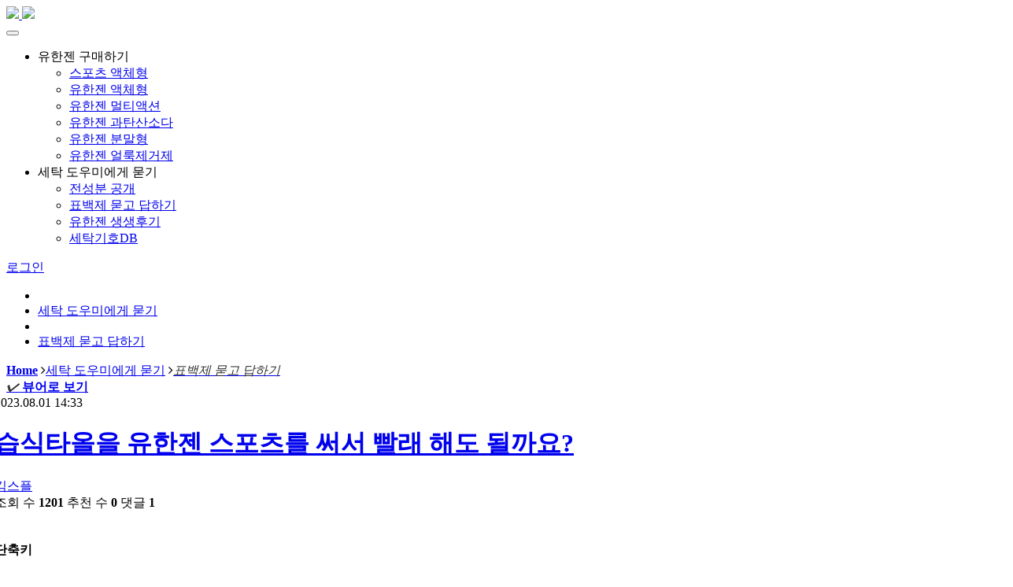

--- FILE ---
content_type: text/html; charset=UTF-8
request_url: https://yuhangen.co.kr/ask_dr_laundary/97921
body_size: 14222
content:
<!DOCTYPE html>
<html lang="ko">
<head>
<!-- META -->
<meta charset="utf-8">
<meta name="Generator" content="XpressEngine">
<meta http-equiv="X-UA-Compatible" content="IE=edge">
<meta name="viewport" content="width=device-width, initial-scale=1.0, minimum-scale=1.0, maximum-scale=1.0, user-scalable=0">
<meta name="format-detection" content="telephone=no">
<!-- TITLE -->
<title>삶아 빤듯 선명한 우리 집 빨래 솔루션! 유한젠 - 유한젠 빨래도우미에게 물어보세요 - 습식타올을 유한젠 스포츠를 써서 빨래 해도 될까요?</title>
<!-- CSS -->
<link rel="stylesheet" href="/common/css/xe.min.css?20240806064020" />
<link rel="stylesheet" href="/common/js/plugins/ui/jquery-ui.min.css?20240806064020" />
<link rel="stylesheet" href="https://maxcdn.bootstrapcdn.com/font-awesome/4.2.0/css/font-awesome.min.css" />
<link rel="stylesheet" href="/modules/board/skins/sketchbook5_yuhan_QNA/css/board.css?20211223143339" />
<!--[if lt IE 9]><link rel="stylesheet" href="/modules/board/skins/sketchbook5_yuhan_QNA/css/ie8.css?20170908080218" />
<![endif]--><link rel="stylesheet" href="/layouts/xet_sense_nt/fonts/roboto/roboto.css?20210311125206" />
<link rel="stylesheet" href="/layouts/xet_sense_nt/fonts/noto-sans-kr/noto-sans-kr.css?20210311125206" />
<link rel="stylesheet" href="/layouts/xet_sense_nt/fonts/XEIcon-2.3.3/xeicon.min.css?20210311125206" />
<link rel="stylesheet" href="/layouts/xet_sense_nt/css/plugins/animate.min.css?20210311125206" />
<link rel="stylesheet" href="/layouts/xet_sense_nt/css/xet_css_2.0.1/reset.css?20210311125206" />
<link rel="stylesheet" href="/layouts/xet_sense_nt/css/xet_css_2.0.1/base.css?20210311125206" />
<link rel="stylesheet" href="/layouts/xet_sense_nt/css/xet_css_2.0.1/button.css?20210311125206" />
<link rel="stylesheet" href="/layouts/xet_sense_nt/css/xet_css_2.0.1/responsive-grid.css?20210311125206" />
<link rel="stylesheet" href="/layouts/xet_sense_nt/css/xet_css_2.0.1/responsive.css?20210311125206" />
<link rel="stylesheet" href="/layouts/xet_sense_nt/css/accordion-menu.css?20210311125206" />
<link rel="stylesheet" href="/layouts/xet_sense_nt/css/sub-content.css?20210311125206" />
<link rel="stylesheet" href="/layouts/xet_sense_nt/css/layout.css?20211223105849" />
<link rel="stylesheet" href="/layouts/xet_sense_nt/css/layout-responsive.css?20210311125206" />
<link rel="stylesheet" href="/layouts/xet_sense_nt/css/plugins/swiper.min.css?20210311125206" />
<link rel="stylesheet" href="/layouts/xet_sense_nt/css/plugins/swipebox-custom.css?20210311125206" />
<link rel="stylesheet" href="/layouts/xet_sense_nt/css/plugins/bootstrap-modal.css?20210311125206" />
<link rel="stylesheet" href="/layouts/xet_sense_nt/css/plugins/slick.css?20210311125206" />
<link rel="stylesheet" href="/layouts/xet_sense_nt/css/plugins/slick-theme.css?20210311125206" />
<link rel="stylesheet" href="/modules/editor/styles/ckeditor_light/style.css?20240806064021" />
<!-- JS -->
<script>
var current_url = "https://yuhangen.co.kr/?mid=ask_dr_laundary&document_srl=97921";
var request_uri = "https://yuhangen.co.kr/";
var current_mid = "ask_dr_laundary";
var waiting_message = "서버에 요청 중입니다. 잠시만 기다려주세요.";
var ssl_actions = new Array();
var default_url = "https://yuhangen.co.kr/";
var enforce_ssl = true;</script>
<!--[if lt IE 9]><script src="/common/js/jquery-1.x.min.js?20240806064020"></script>
<![endif]--><!--[if gte IE 9]><!--><script src="/common/js/jquery.min.js?20240806064020"></script>
<!--<![endif]--><script src="/common/js/x.min.js?20240806064020"></script>
<script src="/common/js/xe.min.js?20240806064020"></script>
<script src="/modules/board/tpl/js/board.min.js?20240806064021"></script>
<script src="/layouts/xet_sense_nt/js/plugins/bootstrap-modal.min.js?20210311125206"></script>
<script src="/layouts/xet_sense_nt/js/plugins/animatescroll.min.js?20210311125206"></script>
<script src="/layouts/xet_sense_nt/js/plugins/anime.min.js?20210311125206"></script>
<script src="/layouts/xet_sense_nt/js/plugins/wow.min.js?20210311125206"></script>
<script src="/layouts/xet_sense_nt/js/plugins/jarallax.min.js?20210311125206"></script>
<script src="/layouts/xet_sense_nt/js/plugins/jarallax-video.min.js?20210311125206"></script>
<script src="/layouts/xet_sense_nt/js/plugins/jarallax-element.min.js?20210311125206"></script>
<script src="/layouts/xet_sense_nt/js/plugins/TweenMax.min.js?20210311125206"></script>
<!-- RSS -->
<!-- ICON -->
<link rel="shortcut icon" href="https://yuhangen.co.kr/files/attach/xeicon/favicon.ico" />

<link rel="canonical" href="https://yuhangen.co.kr/ask_dr_laundary/97921" />
<meta name="keywords" content="빨래,세탁,표백,얼룩제거,세제,산소계표백제,유한젠가루형,유한젠파우더형,유한젠리퀴드,유한젠액체형,색깔옷,하얀옷" />
<meta name="description" content="PVA 소재 습식타올(스포츠타올) 관리할 때 보통 락스에 담가두라는 얘기를 많이 하던데,  유한젠 스포츠를 사용해도 괜찮을까요?   40도의 물에 유한젠 넣고 20분 이내로 담그는 방식을 써볼까 합니다." />
<meta property="og:locale" content="ko_KR" />
<meta property="og:type" content="article" />
<meta property="og:url" content="https://yuhangen.co.kr/ask_dr_laundary/97921" />
<meta property="og:site_name" content="살균표백으로 냄새제거까지, 유한젠" />
<meta property="og:title" content="삶아 빤듯 선명한 우리 집 빨래 솔루션! 유한젠 - 유한젠 빨래도우미에게 물어보세요 - 습식타올을 유한젠 스포츠를 써서 빨래 해도 될까요?" />
<meta property="og:description" content="PVA 소재 습식타올(스포츠타올) 관리할 때 보통 락스에 담가두라는 얘기를 많이 하던데,  유한젠 스포츠를 사용해도 괜찮을까요?   40도의 물에 유한젠 넣고 20분 이내로 담그는 방식을 써볼까 합니다." />
<meta property="article:published_time" content="2023-08-01T14:33:33+09:00" />
<meta property="article:modified_time" content="2023-08-01T17:30:53+09:00" />
<meta property="og:image" content="https://yuhangen.co.kr/files/attach/site_image/site_image.1509510907.png" />
<meta property="og:image:width" content="1200" />
<meta property="og:image:height" content="600" />
<div id="WzTtDiV_ss" style="visibility:hidden; position: absolute; overflow: hidden; padding: 0px; width: 0px; left: 0px; top: 0px;"></div>
<style type="text/css">
	@media (min-width: 992px) {	
					}
		
</style>
<style type="text/css">
	.wow {
		visibility: visible !important;
	}
</style>
<style data-id="bdCss">
.bd em,.bd .color{color:#333333;}
.bd .shadow{text-shadow:1px 1px 1px ;}
.bd .bolder{color:#333333;text-shadow:2px 2px 4px ;}
.bd .bg_color{background-color:#333333;}
.bd .bg_f_color{background-color:#333333;background:-webkit-linear-gradient(#FFF -50%,#333333 50%);background:linear-gradient(to bottom,#FFF -50%,#333333 50%);}
.bd .border_color{border-color:#333333;}
.bd .bx_shadow{box-shadow:0 0 2px ;}
.viewer_with.on:before{background-color:#333333;box-shadow:0 0 2px #333333;}
.bd_zine.zine li:first-child,.bd_tb_lst.common_notice tr:first-child td{margin-top:2px;border-top:1px solid #DDD}
.bd_zine .info b,.bd_zine .info a{color:;}
.bd_zine.card h3{color:#333333;}
.bd_tb_lst{margin-top:0}
.bd_tb_lst .cate span,.bd_tb_lst .author span,.bd_tb_lst .last_post small{max-width:px}
</style><script>
//<![CDATA[
xe.current_lang = "ko";
xe.cmd_find = "찾기";
xe.cmd_cancel = "취소";
xe.cmd_confirm = "확인";
xe.msg_no_root = "루트는 선택 할 수 없습니다.";
xe.msg_no_shortcut = "바로가기는 선택 할 수 없습니다.";
xe.msg_select_menu = "대상 메뉴 선택";
//]]>
</script>
</head>
<body>
<!-- Global site tag (gtag.js) - Google Analytics -->
<script async src="https://www.googletagmanager.com/gtag/js?id=G-NETPM13VS0"></script>
<script>
  window.dataLayer = window.dataLayer || [];
  function gtag(){dataLayer.push(arguments);}
  gtag('js', new Date());
  gtag('config', 'G-NETPM13VS0');
</script>
<!-- Global site tag (gtag.js) - Google AdWords:  -->
<script async src="https://www.googletagmanager.com/gtag/js?id=AW-816946456"></script>
<script>
window.dataLayer = window.dataLayer || [];
function gtag(){dataLayer.push(arguments);}
gtag('js', new Date());
gtag('config', 'AW-816946456');
</script>
<!-- Google Analytics Code Begin (20170801) singleview.co.kr -->
<script type='text/javascript' src='https://yuhanrox.co.kr/gaectk/gaectk.js'></script>
<script type="text/javascript">
  (function(i,s,o,g,r,a,m){i['GoogleAnalyticsObject']=r;i[r]=i[r]||function(){
  (i[r].q=i[r].q||[]).push(arguments)},i[r].l=1*new Date();a=s.createElement(o),
  m=s.getElementsByTagName(o)[0];a.async=1;a.src=g;m.parentNode.insertBefore(a,m)
  })(window,document,'script','//www.google-analytics.com/analytics.js','ga');
  gaectkHeader.init(['UA-57471758-14', 'G-NETPM13VS0']);
</script>
<!-- Google Analytics Code End (20170801) singleview.co.kr -->
<!-- Facebook Pixel Code Begin (20170801) singleview.co.kr -->
<script>
!function(f,b,e,v,n,t,s){if(f.fbq)return;n=f.fbq=function(){n.callMethod?
n.callMethod.apply(n,arguments):n.queue.push(arguments)};if(!f._fbq)f._fbq=n;
n.push=n;n.loaded=!0;n.version='2.0';n.queue=[];t=b.createElement(e);t.async=!0;
t.src=v;s=b.getElementsByTagName(e)[0];s.parentNode.insertBefore(t,s)}(window,
document,'script','https://connect.facebook.net/en_US/fbevents.js');
fbq('init', '193423237916003', {
em: 'insert_email_variable,'
});
fbq('track', 'PageView');
</script>
<noscript><img height="1" width="1" style="display:none" src="https://www.facebook.com/tr?id=193423237916003&ev=PageView&noscript=1"
/></noscript>
<!-- DO NOT MODIFY -->
<!-- End Facebook Pixel Code End (20170801) singleview.co.kr -->
<!-- 공통 적용 스크립트 , 모든 페이지에 노출되도록 설치. 단 전환페이지 설정값보다 항상 하단에 위치해야함 -->
<script type="text/javascript" src="//wcs.naver.net/wcslog.js"> </script>
<script type="text/javascript">
if (!wcs_add) var wcs_add={};
wcs_add['wa'] = 's_2827ea5b9689';
if (!_nasa) var _nasa={};
wcs.inflow();
wcs_do(_nasa);
</script>
<!-- kakaomoment Pixel Code Begin (20200608) singleview.co.kr -->
<script type="text/javascript" charset="UTF-8" src="//t1.daumcdn.net/adfit/static/kp.js"></script>
<script type="text/javascript">
	kakaoPixel('4495873749379403669').pageView();
</script>
<!-- kakaomoment Pixel Code End (20200608) singleview.co.kr -->
<!--
Copyright inpleworks, Co. 
-->
<!-- Demo Setting -->
<!-- // css //-->


<script>
(function($) {
	$('html').addClass('no-cssanimations');
})(jQuery);
</script>
<!--
IE11이하 안내 멘트
Copyright inpleworks, Co. 
-->
<div id="oie_wrp" class="height-100" style="display: none">
	<div class="vertical-align">
		<div class="inner middle text-center">
			<div class="mg-b20">
														<img src="https://yuhangen.co.kr/files/attach/images/83579/e433962d089cb93aeb41aec0f66f55b2.png" class="logo-img-b" />
												</div>
			<h5 class="mg-b20">본 사이트는 Internet Explorer 11 이상 웹표준 브라우저(사파리,크롬,파이어폭스등)에서 지원합니다.</h5>
			<a href="//www.microsoft.com/ko-kr/download/internet-explorer.aspx" target="_blank" class="xet-btn">Internet Explorer 업데이트 하기</a>
			<a href="//www.google.com/intl/ko/chrome/" target="_blank" class="xet-btn">크롬 브라우저 사용하기</a>
		</div>
	</div>
</div><div id="xet-layout-wrp" class=" light-sub wow fadeIn">
		<header id="xet-header" class=" ">	
		<div class="xet-headerContainer">
			
			<div class="xet-logo">
				<a href="/">
											<img src="https://yuhangen.co.kr/files/attach/images/83579/e433962d089cb93aeb41aec0f66f55b2.png" class="logo-img" />												<img src="https://yuhangen.co.kr/files/attach/images/83579/e433962d089cb93aeb41aec0f66f55b2.png" class="logo-img-b" />
															</a>
			</div>	
			<div class="xet-toggleMenuWrp">
				<button class="xet-toggleMenu push-right zoom-cursor"><span></span></button>		
			</div>
		</div>	
	</header>	
		<aside class="xet-sideGnb-wrp xet-push-right">
		<div class="xet-sideGnb-header"></div>
		<div class="xet-sideGnb-body">
			<div class="xet-accordion-menu">
				<ul>
					<li>				
						<a>유한젠 구매하기</a>			
						<ul class="submenu">
							<li>									
								<a href="/Shop/77413">스포츠 액체형</a>					
															</li><li>									
								<a href="/Shop/645">유한젠 액체형</a>					
															</li><li>									
								<a href="/Shop/1623">유한젠 멀티액션</a>					
															</li><li>									
								<a href="/Shop/46354">유한젠 과탄산소다</a>					
															</li><li>									
								<a href="/Shop/642">유한젠 분말형</a>					
															</li><li>									
								<a href="https://yuhangen.co.kr/Shop/100080">유한젠 얼룩제거제</a>					
															</li>						</ul>					</li><li class="active">				
						<a class="submenu-indicator-minus">세탁 도우미에게 묻기</a>			
						<ul class="submenu">
							<li>									
								<a href="https://yuhangen.co.kr/SafeChemistry">전성분 공개</a>					
															</li><li class="active">									
								<a href="https://yuhangen.co.kr/ask_dr_laundary" class="submenu-indicator-minus">표백제 묻고 답하기</a>					
															</li><li>									
								<a href="https://yuhangen.co.kr/i_like_yuhangen">유한젠 생생후기</a>					
															</li><li>									
								<a href="https://yuhangen.co.kr/laundry_symbol">세탁기호DB</a>					
															</li>						</ul>					</li>		
				</ul>		
			</div>			
		</div>	
		<div class="xet-sideGnb-footer">				
			<div class="xet-accWrp">
					
											<a href="https://yuhangen.co.kr/index.php?mid=ask_dr_laundary&amp;document_srl=97921&amp;act=dispMemberLoginForm"><span><i class="xi-user-o"></i></span> 로그인</a>
							
					
					
			</div>				
		</div>	</aside>
	
		
				<div id="xet-pageTopWrp" class="xet-jarallax-bgImg" style="background-image: url(https://yuhangen.co.kr/files/attach/images/83579/7254de5539e36ecb8a08f6d87421bbda.png)">
			<div class="xet-container">
				<div class="text-center md-text-left pd-t40 pd-b40">						
					<div class="xet-clearfix md-item-align-bottom">
						<div class="col-12 md-col-6">	
									
							<div class="xet-page-path wow fadeInUp" data-wow-delay="1s">	
								<ul class="">
									<!--li><a href="/">HOME</a></li-->
									<li><i class="xi-angle-right-min"></i></li>									<li><a href="/ask_dr_laundary">세탁 도우미에게 묻기</a></li>									<li><i class="xi-angle-right-min"></i></li>									<li><a href="https://yuhangen.co.kr/ask_dr_laundary">표백제 묻고 답하기</a></li>																										</ul>
							</div>						</div>
						<div class="col-12  md-text-right">					
							<div class="down-arrow mg-t20 md-mg-t0 wow fadeInUp" data-wow-delay="1s">
								<a href="javascript:;" class="scroll-down-body" onclick="$('#xet-body').animatescroll({scrollSpeed:600,padding:60});"><i class="xi-angle-down-thin"></i></a>
							</div>
						</div>					</div>
				</div>
			</div>
		</div>
			
		
	
			<div id="xet-body" class="pd-t20 md-pd-t40 lg-pd-t60 pd-b20 md-pd-b40 lg-pd-b60 wow fadeIn" data-wow-delay="1s">		
		<div class="xet-content light-sub">
																									<div class="xet-container">
				<!--#JSPLUGIN:ui-->	<script>//<![CDATA[
	var lang_type = "ko";
	var bdLogin = "로그인 하시겠습니까?@https://yuhangen.co.kr/index.php?mid=ask_dr_laundary&document_srl=97921&act=dispMemberLoginForm";
	jQuery(function($){
		board('#bd_162_97921');
			$.cookie('bd_viewer_font',$('body').css('font-family'));
		});
	//]]></script>
	<script>
	window.fbAsyncInit = function() {
		FB.init({
			appId      : '',
			xfbml      : true,
			version    : 'v2.4'
		});
	};
	(function(d, s, id){
		var js, fjs = d.getElementsByTagName(s)[0];
		if (d.getElementById(id)) {return;}
		js = d.createElement(s); js.id = id;
		js.src = "//connect.facebook.net/en_US/sdk.js";
		fjs.parentNode.insertBefore(js, fjs);
	}(document, 'script', 'facebook-jssdk'));
	function postToFeed(title, desc, url, image)
	{
		var obj = {method: 'share',href: '', picture: '',name: '', description: ''};
		function callback(response){ /*console.log( response )*/ }
		FB.ui(obj, callback);
	}
	jQuery(document).ready(function() {
		jQuery('.btnShare').click(function(){
			elem = $(this);
			postToFeed(elem.data('title'), elem.data('desc'), elem.prop('href'), elem.data('image'));
			return false;
		});
	});
	function sendClickWriteBtn()
	{
			sendClickEventGaectk( 'button','try_to_register_tester_pc', '#', 'self' );
		}
	</script>
	
				
			<!--#JSPLUGIN:ui--><script>//<![CDATA[
var lang_type = "ko";
var bdLogin = "";
jQuery(function($){
	board('#bd_67_133');
	$.cookie('bd_viewer_font',$('body').css('font-family'));
});
//]]></script>
<script>
function _goto_button()
{
	sendClickEventGaectk( 'button','goto_write_pc', '#', 'self' );
	$('html,body').animate({
		scrollTop: $("#cta_2").offset().top
	});
}
</script>
		<div></div>			<div id="bd_162_97921" class="bd   hover_effect small_lst_btn1" data-default_style="list" data-bdFilesType="">
	
		
	<div class="bd_hd v2 clear">
		<div class="bd_bc fl">
	<a href="https://yuhangen.co.kr/"><strong>Home</strong></a>
		<i class="fa fa-angle-right"></i><a href="/ask_dr_laundary">세탁 도우미에게 묻기</a>
		<i class="fa fa-angle-right"></i><a href="https://yuhangen.co.kr/ask_dr_laundary"><em>표백제 묻고 답하기</em></a>
			</div>		
		<div class="bd_font m_no fr" style="display:none">
				<a class="select tg_btn2" href="#" data-href=".bd_font_select"><b>T</b><strong>기본글꼴</strong><span class="arrow down"></span></a>
			<div class="bd_font_select tg_cnt2"><button type="button" class="tg_blur2"></button>
				<ul>
					<li class="ui_font on"><a href="#" title="사이트 기본 글꼴을 유지합니다">기본글꼴</a><em>✔</em></li>
					<li class="ng"><a href="#">나눔고딕</a><em>✔</em></li>
					<li class="window_font"><a href="#">맑은고딕</a><em>✔</em></li>
					<li class="tahoma"><a href="#">돋움</a><em>✔</em></li>
				</ul><button type="button" class="tg_blur2"></button>
			</div>
		</div>		
		<div class="bd_set fr m_btn_wrp m_no">
						<a class="bg_f_f9" href="#" onclick="window.open('https://yuhangen.co.kr/index.php?mid=ask_dr_laundary&amp;document_srl=97921&amp;listStyle=viewer','viewer','width=9999,height=9999,scrollbars=yes,resizable=yes,toolbars=no');return false"><em>✔</em> <strong>뷰어로 보기</strong></a>																	</div>
		
			</div>
	
	<!-- Event snippet for 주요 페이지 보기 conversion page -->
<script type="text/javascript">
sendViewContentEventGaectk(1200, 97921);
</script>
<!-- <script type="text/javascript" src="//wcs.naver.net/wcslog.js"></script>  -->
<!-- <script type="text/javascript">  -->
<!-- var _nasa={};
_nasa["cnv"] = wcs.cnv("5","1200"); // 전환유형, 전환가치 설정해야함. 설치매뉴얼 참고
</script>  -->
<!-------- fb view conversion value tagged begin - singleview.co.kr 20180214 -------->
<!-- <script> -->
	<!-- fbq('track', 'ViewContent', {
		value: 1200,
		currency: 'KRW',
	});
</script> -->
<!-------- fb view conversion value tagged end - singleview.co.kr 20180214 -------->
<div class="rd rd_nav_style2 clear" style="padding:;" data-docSrl="97921">
	
	<div class="rd_hd clear" style="margin:0 -15px 20px">
		
		<div class="board clear " style=";">
			<div class="top_area ngeb" style=";">
								<div class="fr">
										<span class="date m_no">2023.08.01 14:33</span>				</div>
				<h1 class="np_18px"><a href="https://yuhangen.co.kr/ask_dr_laundary/97921">습식타올을 유한젠 스포츠를 써서 빨래 해도 될까요?</a></h1>
			</div>
			<div class="btm_area clear">
								<div class="side">
					<a href="#popup_menu_area" class="nick member_0" onclick="return false">김스플</a>																								</div>
				<div class="side fr">
																																			<span>조회 수 <b>1201</b></span>					<span>추천 수 <b>0</b></span>					<span>댓글 <b>1</b></span>									</div>
				
							</div>
		</div>		
				
				
				
				
				
		<div class="rd_nav img_tx fr m_btn_wrp">
		<div class="help bubble left m_no">
		<a class="text" href="#" onclick="jQuery(this).next().fadeToggle();return false;">?</a>
		<div class="wrp">
			<div class="speech">
				<h4>단축키</h4>
				<p><strong><i class="fa fa-long-arrow-left"></i><span class="blind">Prev</span></strong>이전 문서</p>
				<p><strong><i class="fa fa-long-arrow-right"></i><span class="blind">Next</span></strong>다음 문서</p>
							</div>
			<i class="edge"></i>
			<i class="ie8_only bl"></i><i class="ie8_only br"></i>
		</div>
	</div>	<a class="tg_btn2 bubble m_no" href="#" data-href=".bd_font_select" title="글꼴 선택"><strong>가</strong><i class="arrow down"></i></a>	<a class="font_plus bubble" href="#" title="크게"><i class="fa fa-search-plus"></i><b class="tx">크게</b></a>
	<a class="font_minus bubble" href="#" title="작게"><i class="fa fa-search-minus"></i><b class="tx">작게</b></a>
			<a class="back_to bubble m_no" href="#bd_162_97921" title="위로"><i class="fa fa-arrow-up"></i><b class="tx">위로</b></a>
	<a class="back_to bubble m_no" href="#rd_end_97921" title="(목록) 아래로"><i class="fa fa-arrow-down"></i><b class="tx">아래로</b></a>
	<a class="comment back_to bubble if_viewer m_no" href="#97921_comment" title="댓글로 가기"><i class="fa fa-comment"></i><b class="tx">댓글로 가기</b></a>
	<a class="print_doc bubble m_no" href="https://yuhangen.co.kr/index.php?mid=ask_dr_laundary&amp;document_srl=97921&amp;listStyle=viewer" title="인쇄"><i class="fa fa-print"></i><b class="tx">인쇄</b></a>				<a class="edit" href="https://yuhangen.co.kr/index.php?mid=ask_dr_laundary&amp;document_srl=97921&amp;act=dispBoardWrite"><i class="ico_16px write"></i>수정</a>
	<a class="edit" href="https://yuhangen.co.kr/index.php?mid=ask_dr_laundary&amp;document_srl=97921&amp;act=dispBoardDelete"><i class="ico_16px delete"></i>삭제 </a>
	</div>		<div class="rd_nav_side">
			<div class="rd_nav img_tx fr m_btn_wrp">
		<div class="help bubble left m_no">
		<a class="text" href="#" onclick="jQuery(this).next().fadeToggle();return false;">?</a>
		<div class="wrp">
			<div class="speech">
				<h4>단축키</h4>
				<p><strong><i class="fa fa-long-arrow-left"></i><span class="blind">Prev</span></strong>이전 문서</p>
				<p><strong><i class="fa fa-long-arrow-right"></i><span class="blind">Next</span></strong>다음 문서</p>
							</div>
			<i class="edge"></i>
			<i class="ie8_only bl"></i><i class="ie8_only br"></i>
		</div>
	</div>	<a class="tg_btn2 bubble m_no" href="#" data-href=".bd_font_select" title="글꼴 선택"><strong>가</strong><i class="arrow down"></i></a>	<a class="font_plus bubble" href="#" title="크게"><i class="fa fa-search-plus"></i><b class="tx">크게</b></a>
	<a class="font_minus bubble" href="#" title="작게"><i class="fa fa-search-minus"></i><b class="tx">작게</b></a>
			<a class="back_to bubble m_no" href="#bd_162_97921" title="위로"><i class="fa fa-arrow-up"></i><b class="tx">위로</b></a>
	<a class="back_to bubble m_no" href="#rd_end_97921" title="(목록) 아래로"><i class="fa fa-arrow-down"></i><b class="tx">아래로</b></a>
	<a class="comment back_to bubble if_viewer m_no" href="#97921_comment" title="댓글로 가기"><i class="fa fa-comment"></i><b class="tx">댓글로 가기</b></a>
	<a class="print_doc bubble m_no" href="https://yuhangen.co.kr/index.php?mid=ask_dr_laundary&amp;document_srl=97921&amp;listStyle=viewer" title="인쇄"><i class="fa fa-print"></i><b class="tx">인쇄</b></a>				<a class="edit" href="https://yuhangen.co.kr/index.php?mid=ask_dr_laundary&amp;document_srl=97921&amp;act=dispBoardWrite"><i class="ico_16px write"></i>수정</a>
	<a class="edit" href="https://yuhangen.co.kr/index.php?mid=ask_dr_laundary&amp;document_srl=97921&amp;act=dispBoardDelete"><i class="ico_16px delete"></i>삭제 </a>
	</div>		</div>			</div>
	
		
	<div class="rd_body clear">
		
		<table class="et_vars bd_tb">
			<caption class="blind">Extra Form</caption>
			<!------ 사용자 정의 개인정보 관련 변수를 표시하지 않게 수정함 시작 singleview.co.kr 20150805 ------>
					</table>		
				
				<article><!--BeforeDocument(97921,0)--><div class="document_97921_0 xe_content"><p>PVA 소재 습식타올(스포츠타올) 관리할 때 보통 락스에 담가두라는 얘기를 많이 하던데, </p>

<p>유한젠 스포츠를 사용해도 괜찮을까요?</p>

<p> </p>

<p>40도의 물에 유한젠 넣고 20분 이내로 담그는 방식을 써볼까 합니다.</p><div class="document_popup_menu"><a href="#popup_menu_area" class="document_97921" onclick="return false">이 게시물을</a></div></div><!--AfterDocument(97921,0)--></article>
				
					</div>
	
	<div class="rd_ft">
		
				
		<div class="bd_prev_next clear">
						<div>
				<a class="bd_rd_prev bubble no_bubble fl" href="https://yuhangen.co.kr/ask_dr_laundary/97926">
					<span class="p"><em class="link"><i class="fa fa-angle-left"></i> Prev</em> 유한젠 스포츠 액체형과 섬유유연제 사용 문의</span>					<i class="fa fa-angle-left"></i>
					<span class="wrp prev_next">
						<span class="speech">
														<b>유한젠 스포츠 액체형과 섬유유연제 사용 문의</b>
							<span><em>2023.08.02</em><small>by </small>쏘아올린불꽃</span>
						</span><i class="edge"></i>
						<i class="ie8_only bl"></i><i class="ie8_only br"></i>
					</span>
				</a>				
								<a class="bd_rd_next bubble no_bubble fr" href="https://yuhangen.co.kr/ask_dr_laundary/97904">
					<span class="p">옷감에 남은 세제의 유해성에 관해 <em class="link">Next <i class="fa fa-angle-right"></i></em></span>					<i class="fa fa-angle-right"></i>
					<span class="wrp prev_next">
						<span class="speech">
														<b>옷감에 남은 세제의 유해성에 관해</b>
							<span><em>2023.07.26</em><small>by </small>황승수</span>
						</span><i class="edge"></i>
						<i class="ie8_only bl"></i><i class="ie8_only br"></i>
					</span>
				</a>			</div>
					</div>		
		<div class="rd_vote">
			<a class="bd_login" href="#" style="border:2px solid #333333;color:#333333;">
				<b><i class="fa fa-heart"></i> 0</b>
				<p>추천</p>
			</a>
			<a class="blamed bd_login" href="#">
				<b><i class="fa fa-heart"></i> 0</b>
				<p>비추천</p>
			</a>					</div>		
						
				
		<div class="rd_ft_nav clear">
						
			<div class="rd_nav img_tx to_sns fl" data-url="https://yuhangen.co.kr/ask_dr_laundary/97921?l=ko" data-title="%EC%8A%B5%EC%8B%9D%ED%83%80%EC%98%AC%EC%9D%84+%EC%9C%A0%ED%95%9C%EC%A0%A0+%EC%8A%A4%ED%8F%AC%EC%B8%A0%EB%A5%BC+%EC%8D%A8%EC%84%9C+%EB%B9%A8%EB%9E%98+%ED%95%B4%EB%8F%84+%EB%90%A0%EA%B9%8C%EC%9A%94%3F">
	<a class="" href="#" data-type="facebook" title="To Facebook" onclick=""><i class="ico_sns16 facebook"></i><strong> Facebook</strong></a>
	<a class="" href="#" data-type="twitter" title="To Twitter"><i class="ico_sns16 twitter"></i><strong> Twitter</strong></a>
	<a class="" href="#" data-type="google" title="To Google"><i class="ico_sns16 google"></i><strong> Google</strong></a>
	<a class="" href="#" data-type="pinterest" title="To Pinterest"><i class="ico_sns16 pinterest"></i><strong> Pinterest</strong></a>
</div>
			
						<div class="rd_nav img_tx fr m_btn_wrp">
				<a class="back_to bubble m_no" href="#bd_162_97921" title="위로"><i class="fa fa-arrow-up"></i><b class="tx">위로</b></a>
	<a class="back_to bubble m_no" href="#rd_end_97921" title="(목록) 아래로"><i class="fa fa-arrow-down"></i><b class="tx">아래로</b></a>
	<a class="comment back_to bubble if_viewer m_no" href="#97921_comment" title="댓글로 가기"><i class="fa fa-comment"></i><b class="tx">댓글로 가기</b></a>
	<a class="print_doc bubble m_no" href="https://yuhangen.co.kr/index.php?mid=ask_dr_laundary&amp;document_srl=97921&amp;listStyle=viewer" title="인쇄"><i class="fa fa-print"></i><b class="tx">인쇄</b></a>				<a class="edit" href="https://yuhangen.co.kr/index.php?mid=ask_dr_laundary&amp;document_srl=97921&amp;act=dispBoardWrite"><i class="ico_16px write"></i>수정</a>
	<a class="edit" href="https://yuhangen.co.kr/index.php?mid=ask_dr_laundary&amp;document_srl=97921&amp;act=dispBoardDelete"><i class="ico_16px delete"></i>삭제 </a>
	</div>					</div>
	</div>
	
	<div class="fdb_lst_wrp  ">
		<div id="97921_comment" class="fdb_lst clear  ">
			
						
			<!--div class="cmt_editor" style="margin-top:30px"|cond="$mi->cmt_wrt_position=='cmt_wrt_btm' && $oDocument->getCommentcount()">
	<div class="bd_wrt clear">
		<div class="simple_wrt">
			<span class="profile img no_img">?</span>
			<div class="text">
				<a class="cmt_disable bd_login" href="#">댓글 쓰기 권한이 없습니다. 로그인 하시겠습니까?</a>							</div>
			<input type="button" value="등록" disabled="disabled" class="bd_btn" />
		</div>
	</div>
</div-->
			
			<div id="cmtPosition" aria-live="polite"><div class="fdb_tag">
	<a class="ui_font bubble" href="#" onclick="jQuery(this).parent().nextAll('ul,.bd_pg').slideToggle();return false" title="댓글 보기">Comments <b>'1'</b></a>
</div><ul class="fdb_lst_ul ">
		<li id="comment_97922" class="fdb_itm clear">
		
						<span class="profile img no_img">?</span>				
		<div class="meta">
			<a href="#popup_menu_area" class="member_4" onclick="return false">유한크로락스</a>									<span class="date">2023.08.01 17:30</span>
									
					</div>
		
				<!--BeforeComment(97922,4)--><div class="comment_97922_4 xe_content"><p>김스플님 안녕하세요.<br />
깨끗하고 안심이 되는 빨래의 시작 - 유한젠을 찾아 주셔서 감사드립니다.<br />
<br />
1.<br />
보통 락스에 담가두라는 얘기를 많이 하던데,<br />
<br />
저희는 PVA라는 소재의<br />
내염소성(=유한락스에 닿아도 부식되지 않고 견디는 능력)을<br />
모르기 때문에 부정도 긍정도 할 수 없습니다.<br />
<br />
김스플님께서&nbsp;해당 수건의 케어라벨에서<br />
표백제 관련 지시 기호를 살펴보시고<br />
수건 제조사가 그러한 방식에 동의하는지 확인하셔야 합니다.<br />
<br />
<a href="https://yuhangen.co.kr/index.php?mid=laundry_symbol&amp;category=1186">https://yuhangen.co.kr/index.php?mid=laundry_symbol&amp;category=1186</a><br />
<br />
참고로<br />
유한락스는 염소계 표백제입니다.<br />
<br />
2.<br />
제조사의 동의를 표백 전에 확인하셔야 하는 이유는<br />
섬유의 내구 품질이 모두 다르기 때문입니다.<br />
<br />
PVA 소재를 유한락스에 담그시면<br />
눈으로 보기에 깨끗해질 수도 있지만</p>

<p><br />
사용하시는 상황에 따라서 섬유질이 영구 손상될 수 있는 이유를<br />
아래의 페이지에서 꼭 살펴보세요.<br />
<br />
*. 유한락스의 살균소독력? 강한 산화력!<br />
<br />
<a href="https://yuhanrox.co.kr/white_paper/132501">https://yuhanrox.co.kr/white_paper/132501</a><br />
<br />
3.<br />
유한젠 스포츠를 사용해도 괜찮을까요?<br />
<br />
저희의 안내 범위를 벗어납니다.<br />
<br />
수건 제조사의 동의없이 표백제를 사용하시면<br />
영구 손상될 가능성을 주의하시면서<br />
직접 현명하게 판단하시길 부탁드립니다.<br />
<br />
1항에서 안내해 드린 별도 페이지에서<br />
산소계 표백제 사용 기호를<br />
해당 수건의 케어라벨에서 확인하세요.<br />
<br />
산화력(=섬유 표면 침식력) 기준에서<br />
염소계 표백제 &gt;&gt;&gt; 산소계 표백제입니다.<br />
<br />
4.<br />
40도의 물에 유한젠 넣고 20분 이내로 담그는 방식<br />
<br />
수건 제조사에서 산소계 표백제 사용을 동의하면<br />
저희도 우려할 문제가 없는 방법입니다.</p>

<p>&nbsp;</p>

<p>김스플님께서도</p>

<p>표백력과 섬유 표면 침식력은</p>

<p>어떤 경우에도 비례한다는 점을 항상 기억하세요.</p></div><!--AfterComment(97922,4)-->				
		<div class="fdb_nav img_tx">
												<a class="re_comment" href="https://yuhangen.co.kr/index.php?mid=ask_dr_laundary&amp;document_srl=97921&amp;act=dispBoardReplyComment&amp;comment_srl=97922" onclick="alert('권한이 없습니다.');return false;"><i class="fa fa-comment"></i> 댓글</a>			
					</div>
	</li>
	</ul>
</div>
			
								</div>
	</div>	
	</div>
<hr id="rd_end_97921" class="rd_end clear" />
	
	<div class="bd_lst_wrp">
	<div class="tl_srch clear">
		
						
		<div class="bd_faq_srch">
			<form action="https://yuhangen.co.kr/" method="get" onsubmit="return procFilter(this, search)" ><input type="hidden" name="act" value="" />
	<input type="hidden" name="vid" value="" />
	<input type="hidden" name="mid" value="ask_dr_laundary" />
	<input type="hidden" name="category" value="" />
	<table class="bd_tb">
		<tr>
			<td>
				<span class="select itx">
					<select name="search_target">
						<option value="title_content">제목+내용</option><option value="title">제목</option><option value="content">내용</option><option value="comment">댓글</option><option value="user_name">이름</option><option value="nick_name">닉네임</option><option value="tag">태그</option>					</select>
				</span>
			</td>
			<td class="itx_wrp">
				<input type="text" name="search_keyword" value="" class="itx srch_itx" />
			</td>
			<td>
				<button type="submit" onclick="jQuery(this).parents('form').submit();return false" class="bd_btn">검색</button>
							</td>
		</tr>
	</table>
</form>
		</div>	</div>
	
	<div class="cnb_n_list">
		
	<div class="lst_btn fr">
		<ul>
			<li class="classic on"><a class="bubble" href="https://yuhangen.co.kr/index.php?mid=ask_dr_laundary&amp;listStyle=list" title="Text Style"><b>List</b></a></li>
			<li class="zine"><a class="bubble" href="https://yuhangen.co.kr/index.php?mid=ask_dr_laundary&amp;listStyle=webzine" title="Text + Image Style"><b>Zine</b></a></li>
			<li class="gall"><a class="bubble" href="https://yuhangen.co.kr/index.php?mid=ask_dr_laundary&amp;listStyle=gallery" title="Gallery Style"><b>Gallery</b></a></li>
					</ul>
	</div>	</div>
	
					<table class="bd_lst bd_tb_lst bd_tb">
	<caption class="blind">List of Articles</caption>
	<thead class="bg_f_f9">
		
		<tr>
						<th scope="col" class="no"><span><a href="https://yuhangen.co.kr/index.php?mid=ask_dr_laundary&amp;document_srl=97921&amp;order_type=desc" title="내림차순">번호</a></span></th>																																													<th scope="col" class="title"><span><a href="https://yuhangen.co.kr/index.php?mid=ask_dr_laundary&amp;document_srl=97921&amp;sort_index=title&amp;order_type=desc">제목</a></span></th>
																																										<th scope="col"><span>글쓴이</span></th>																																													<th scope="col"><span><a href="https://yuhangen.co.kr/index.php?mid=ask_dr_laundary&amp;document_srl=97921&amp;sort_index=regdate&amp;order_type=desc">날짜</a></span></th>																																													<th scope="col" class="m_no"><span><a href="https://yuhangen.co.kr/index.php?mid=ask_dr_laundary&amp;document_srl=97921&amp;sort_index=readed_count&amp;order_type=desc">조회 수</a></span></th>														</tr>
	</thead>
	<tbody>
		
		<tr class="notice">
						<td class="no">
				<strong>공지</strong>			</td>																																													<td class="title">
				<a href="https://yuhangen.co.kr/ask_dr_laundary/3662"><strong><span style="font-weight:bold;">소비자 불만 처리 절차 안내</span></strong></a>
								<a href="https://yuhangen.co.kr/ask_dr_laundary/3662#3662_comment" class="replyNum" title="댓글">75</a>												<span class="extraimages"></span>
			</td>
																																										<td class="author"><span><a href="#popup_menu_area" class="member_4" onclick="return false">유한크로락스</a></span></td>																																													<td class="time">2018.08.17</td>																																													<td class="m_no">29291</td>														</tr>		
		<tr>
						<td class="no">
								15369			</td>																																													<td class="title">
				
								<a href="https://yuhangen.co.kr/ask_dr_laundary/98133" class="hx" data-viewer="https://yuhangen.co.kr/index.php?mid=ask_dr_laundary&amp;document_srl=98133&amp;listStyle=viewer">
					일반세제 랑 유한젠 비율				</a>
												<a href="https://yuhangen.co.kr/ask_dr_laundary/98133#98133_comment" class="replyNum" title="댓글">3</a>												<span class="extraimages"></span>
							</td>
																																										<td class="author"><span><a href="#popup_menu_area" class="member_0" onclick="return false">하어드</a></span></td>																																													<td class="time" title="13:46">2023.11.23</td>																																													<td class="m_no">1333</td>														</tr><tr>
						<td class="no">
								15368			</td>																																													<td class="title">
				
								<a href="https://yuhangen.co.kr/ask_dr_laundary/98119" class="hx" data-viewer="https://yuhangen.co.kr/index.php?mid=ask_dr_laundary&amp;document_srl=98119&amp;listStyle=viewer">
					유한젠 스포츠액체형과  유한젠 액체형 차이				</a>
												<a href="https://yuhangen.co.kr/ask_dr_laundary/98119#98119_comment" class="replyNum" title="댓글">3</a>												<span class="extraimages"></span>
							</td>
																																										<td class="author"><span><a href="#popup_menu_area" class="member_0" onclick="return false">박효정</a></span></td>																																													<td class="time" title="12:55">2023.11.21</td>																																													<td class="m_no">1656</td>														</tr><tr>
						<td class="no">
								15367			</td>																																													<td class="title">
				
								<a href="https://yuhangen.co.kr/ask_dr_laundary/98107" class="hx" data-viewer="https://yuhangen.co.kr/index.php?mid=ask_dr_laundary&amp;document_srl=98107&amp;listStyle=viewer">
					유한젠 액체형과 멀티액션차이				</a>
												<a href="https://yuhangen.co.kr/ask_dr_laundary/98107#98107_comment" class="replyNum" title="댓글">1</a>												<span class="extraimages"></span>
							</td>
																																										<td class="author"><span><a href="#popup_menu_area" class="member_0" onclick="return false">민경</a></span></td>																																													<td class="time" title="09:14">2023.10.31</td>																																													<td class="m_no">1652</td>														</tr><tr>
						<td class="no">
								15366			</td>																																													<td class="title">
				
								<a href="https://yuhangen.co.kr/ask_dr_laundary/98077" class="hx" data-viewer="https://yuhangen.co.kr/index.php?mid=ask_dr_laundary&amp;document_srl=98077&amp;listStyle=viewer">
					유한젠 분말형 표백제 사용법				</a>
												<a href="https://yuhangen.co.kr/ask_dr_laundary/98077#98077_comment" class="replyNum" title="댓글">1</a>												<span class="extraimages"></span>
							</td>
																																										<td class="author"><span><a href="#popup_menu_area" class="member_0" onclick="return false">김연우</a></span></td>																																													<td class="time" title="16:45">2023.09.19</td>																																													<td class="m_no">1996</td>														</tr><tr>
						<td class="no">
								15365			</td>																																													<td class="title">
				
								<a href="https://yuhangen.co.kr/ask_dr_laundary/98072" class="hx" data-viewer="https://yuhangen.co.kr/index.php?mid=ask_dr_laundary&amp;document_srl=98072&amp;listStyle=viewer">
					유한젠 멀티액션 분말형과 액체형 효과				</a>
												<a href="https://yuhangen.co.kr/ask_dr_laundary/98072#98072_comment" class="replyNum" title="댓글">1</a>												<span class="extraimages"></span>
							</td>
																																										<td class="author"><span><a href="#popup_menu_area" class="member_0" onclick="return false">김범우</a></span></td>																																													<td class="time" title="02:15">2023.09.13</td>																																													<td class="m_no">1096</td>														</tr><tr>
						<td class="no">
								15364			</td>																																													<td class="title">
				
								<a href="https://yuhangen.co.kr/ask_dr_laundary/98006" class="hx" data-viewer="https://yuhangen.co.kr/index.php?mid=ask_dr_laundary&amp;document_srl=98006&amp;listStyle=viewer">
					검은옷 산소계표백제 액체형 샀는데 사용해도 될까요?				</a>
												<a href="https://yuhangen.co.kr/ask_dr_laundary/98006#98006_comment" class="replyNum" title="댓글">1</a>												<span class="extraimages"></span>
							</td>
																																										<td class="author"><span><a href="#popup_menu_area" class="member_0" onclick="return false">이호종</a></span></td>																																													<td class="time" title="21:10">2023.08.23</td>																																													<td class="m_no">2026</td>														</tr><tr>
						<td class="no">
								15363			</td>																																													<td class="title">
				
								<a href="https://yuhangen.co.kr/ask_dr_laundary/97990" class="hx" data-viewer="https://yuhangen.co.kr/index.php?mid=ask_dr_laundary&amp;document_srl=97990&amp;listStyle=viewer">
					유한젠 통돌이 사용법				</a>
												<a href="https://yuhangen.co.kr/ask_dr_laundary/97990#97990_comment" class="replyNum" title="댓글">1</a>												<span class="extraimages"></span>
							</td>
																																										<td class="author"><span><a href="#popup_menu_area" class="member_0" onclick="return false">애용애옹</a></span></td>																																													<td class="time" title="14:21">2023.08.22</td>																																													<td class="m_no">1162</td>														</tr><tr>
						<td class="no">
								15362			</td>																																													<td class="title">
				
								<a href="https://yuhangen.co.kr/ask_dr_laundary/97978" class="hx" data-viewer="https://yuhangen.co.kr/index.php?mid=ask_dr_laundary&amp;document_srl=97978&amp;listStyle=viewer">
					분말형 액체형 차이?				</a>
												<a href="https://yuhangen.co.kr/ask_dr_laundary/97978#97978_comment" class="replyNum" title="댓글">5</a>												<span class="extraimages"></span>
							</td>
																																										<td class="author"><span><a href="#popup_menu_area" class="member_0" onclick="return false">정지혜</a></span></td>																																													<td class="time" title="09:52">2023.08.21</td>																																													<td class="m_no">2120</td>														</tr><tr>
						<td class="no">
								15361			</td>																																													<td class="title">
				
								<a href="https://yuhangen.co.kr/ask_dr_laundary/97973" class="hx" data-viewer="https://yuhangen.co.kr/index.php?mid=ask_dr_laundary&amp;document_srl=97973&amp;listStyle=viewer">
					유한젠 액상 멀티액션 제품 관련 문의입니다.				</a>
												<a href="https://yuhangen.co.kr/ask_dr_laundary/97973#97973_comment" class="replyNum" title="댓글">1</a>												<span class="extraimages"></span>
							</td>
																																										<td class="author"><span><a href="#popup_menu_area" class="member_0" onclick="return false">백진후</a></span></td>																																													<td class="time" title="02:23">2023.08.21</td>																																													<td class="m_no">1136</td>														</tr><tr>
						<td class="no">
								15360			</td>																																													<td class="title">
				
								<a href="https://yuhangen.co.kr/ask_dr_laundary/97962" class="hx" data-viewer="https://yuhangen.co.kr/index.php?mid=ask_dr_laundary&amp;document_srl=97962&amp;listStyle=viewer">
					흰색옷				</a>
												<a href="https://yuhangen.co.kr/ask_dr_laundary/97962#97962_comment" class="replyNum" title="댓글">1</a>												<span class="extraimages"></span>
							</td>
																																										<td class="author"><span><a href="#popup_menu_area" class="member_0" onclick="return false">홍명자</a></span></td>																																													<td class="time" title="16:43">2023.08.13</td>																																													<td class="m_no">1227</td>														</tr><tr>
						<td class="no">
								15359			</td>																																													<td class="title">
				
								<a href="https://yuhangen.co.kr/ask_dr_laundary/97960" class="hx" data-viewer="https://yuhangen.co.kr/index.php?mid=ask_dr_laundary&amp;document_srl=97960&amp;listStyle=viewer">
					강아지 수건이 빨아도 계속 냄새가 나네요				</a>
												<a href="https://yuhangen.co.kr/ask_dr_laundary/97960#97960_comment" class="replyNum" title="댓글">1</a>												<span class="extraimages"></span>
							</td>
																																										<td class="author"><span><a href="#popup_menu_area" class="member_0" onclick="return false">이진수</a></span></td>																																													<td class="time" title="12:58">2023.08.13</td>																																													<td class="m_no">1014</td>														</tr><tr>
						<td class="no">
								15358			</td>																																													<td class="title">
				
								<a href="https://yuhangen.co.kr/ask_dr_laundary/97958" class="hx" data-viewer="https://yuhangen.co.kr/index.php?mid=ask_dr_laundary&amp;document_srl=97958&amp;listStyle=viewer">
					남자 특유의 체취 냄새				</a>
												<a href="https://yuhangen.co.kr/ask_dr_laundary/97958#97958_comment" class="replyNum" title="댓글">1</a>												<span class="extraimages"></span>
							</td>
																																										<td class="author"><span><a href="#popup_menu_area" class="member_0" onclick="return false">장영란</a></span></td>																																													<td class="time" title="10:45">2023.08.13</td>																																													<td class="m_no">1168</td>														</tr><tr>
						<td class="no">
								15357			</td>																																													<td class="title">
				
								<a href="https://yuhangen.co.kr/ask_dr_laundary/97940" class="hx" data-viewer="https://yuhangen.co.kr/index.php?mid=ask_dr_laundary&amp;document_srl=97940&amp;listStyle=viewer">
					유한젠 분말로 흰옷을 빨았는데 다 노랗게 변했어요...				</a>
												<a href="https://yuhangen.co.kr/ask_dr_laundary/97940#97940_comment" class="replyNum" title="댓글">1</a>												<span class="extraimages"></span>
							</td>
																																										<td class="author"><span><a href="#popup_menu_area" class="member_0" onclick="return false">권수현</a></span></td>																																													<td class="time" title="00:17">2023.08.07</td>																																													<td class="m_no">987</td>														</tr><tr>
						<td class="no">
								15356			</td>																																													<td class="title">
				
								<a href="https://yuhangen.co.kr/ask_dr_laundary/97931" class="hx" data-viewer="https://yuhangen.co.kr/index.php?mid=ask_dr_laundary&amp;document_srl=97931&amp;listStyle=viewer">
					유한젠 액체형 거품 너무 심해요				</a>
												<a href="https://yuhangen.co.kr/ask_dr_laundary/97931#97931_comment" class="replyNum" title="댓글">1</a>												<span class="extraimages"></span>
							</td>
																																										<td class="author"><span><a href="#popup_menu_area" class="member_0" onclick="return false">ㅇㅇ</a></span></td>																																													<td class="time" title="08:58">2023.08.03</td>																																													<td class="m_no">968</td>														</tr><tr>
						<td class="no">
								15355			</td>																																													<td class="title">
				
								<a href="https://yuhangen.co.kr/ask_dr_laundary/97926" class="hx" data-viewer="https://yuhangen.co.kr/index.php?mid=ask_dr_laundary&amp;document_srl=97926&amp;listStyle=viewer">
					유한젠 스포츠 액체형과 섬유유연제 사용 문의				</a>
												<a href="https://yuhangen.co.kr/ask_dr_laundary/97926#97926_comment" class="replyNum" title="댓글">1</a>												<span class="extraimages"></span>
							</td>
																																										<td class="author"><span><a href="#popup_menu_area" class="member_0" onclick="return false">쏘아올린불꽃</a></span></td>																																													<td class="time" title="14:33">2023.08.02</td>																																													<td class="m_no">905</td>														</tr><tr class="select">
						<td class="no">
				&raquo;							</td>																																													<td class="title">
				
								<a href="https://yuhangen.co.kr/ask_dr_laundary/97921" class="hx" data-viewer="https://yuhangen.co.kr/index.php?mid=ask_dr_laundary&amp;document_srl=97921&amp;listStyle=viewer">
					습식타올을 유한젠 스포츠를 써서 빨래 해도 될까요?				</a>
												<a href="https://yuhangen.co.kr/ask_dr_laundary/97921#97921_comment" class="replyNum" title="댓글">1</a>												<span class="extraimages"></span>
							</td>
																																										<td class="author"><span><a href="#popup_menu_area" class="member_0" onclick="return false">김스플</a></span></td>																																													<td class="time" title="14:33">2023.08.01</td>																																													<td class="m_no">1201</td>														</tr><tr>
						<td class="no">
								15353			</td>																																													<td class="title">
				
								<a href="https://yuhangen.co.kr/ask_dr_laundary/97904" class="hx" data-viewer="https://yuhangen.co.kr/index.php?mid=ask_dr_laundary&amp;document_srl=97904&amp;listStyle=viewer">
					옷감에 남은 세제의 유해성에 관해				</a>
												<a href="https://yuhangen.co.kr/ask_dr_laundary/97904#97904_comment" class="replyNum" title="댓글">1</a>												<span class="extraimages"></span>
							</td>
																																										<td class="author"><span><a href="#popup_menu_area" class="member_0" onclick="return false">황승수</a></span></td>																																													<td class="time" title="09:33">2023.07.26</td>																																													<td class="m_no">2001</td>														</tr><tr>
						<td class="no">
								15352			</td>																																													<td class="title">
				
								<a href="https://yuhangen.co.kr/ask_dr_laundary/97881" class="hx" data-viewer="https://yuhangen.co.kr/index.php?mid=ask_dr_laundary&amp;document_srl=97881&amp;listStyle=viewer">
					표백제 누액				</a>
												<a href="https://yuhangen.co.kr/ask_dr_laundary/97881#97881_comment" class="replyNum" title="댓글">1</a>												<span class="extraimages"></span>
							</td>
																																										<td class="author"><span><a href="#popup_menu_area" class="member_0" onclick="return false">이예민</a></span></td>																																													<td class="time" title="13:15">2023.07.22</td>																																													<td class="m_no">883</td>														</tr><tr>
						<td class="no">
								15351			</td>																																													<td class="title">
				
								<a href="https://yuhangen.co.kr/ask_dr_laundary/97862" class="hx" data-viewer="https://yuhangen.co.kr/index.php?mid=ask_dr_laundary&amp;document_srl=97862&amp;listStyle=viewer">
					유한젠 산소계표백제 한통을 다 써가요.				</a>
												<a href="https://yuhangen.co.kr/ask_dr_laundary/97862#97862_comment" class="replyNum" title="댓글">1</a>												<span class="extraimages"></span>
							</td>
																																										<td class="author"><span><a href="#popup_menu_area" class="member_0" onclick="return false">김개미</a></span></td>																																													<td class="time" title="07:45">2023.07.08</td>																																													<td class="m_no">990</td>														</tr><tr>
						<td class="no">
								15350			</td>																																													<td class="title">
				
								<a href="https://yuhangen.co.kr/ask_dr_laundary/97840" class="hx" data-viewer="https://yuhangen.co.kr/index.php?mid=ask_dr_laundary&amp;document_srl=97840&amp;listStyle=viewer">
					유한젠 과탄산소다 세탁문의				</a>
												<a href="https://yuhangen.co.kr/ask_dr_laundary/97840#97840_comment" class="replyNum" title="댓글">1</a>												<span class="extraimages"></span>
							</td>
																																										<td class="author"><span><a href="#popup_menu_area" class="member_0" onclick="return false">김나래</a></span></td>																																													<td class="time" title="10:57">2023.06.22</td>																																													<td class="m_no">914</td>														</tr>	</tbody>
</table>				
	<div class="btm_mn clear">
		
				<div class="fl">
						
			<form action="https://yuhangen.co.kr/" method="get" onsubmit="return procFilter(this, search)" class="bd_srch_btm" ><input type="hidden" name="act" value="" />
				<input type="hidden" name="vid" value="" />
				<input type="hidden" name="mid" value="ask_dr_laundary" />
				<input type="hidden" name="category" value="" />
				<span class="btn_img itx_wrp">
					<button type="submit" onclick="jQuery(this).parents('form.bd_srch_btm').submit();return false;" class="ico_16px search">Search</button>
					<label for="bd_srch_btm_itx_162">검색</label>
					<input type="text" name="search_keyword" id="bd_srch_btm_itx_162" class="bd_srch_btm_itx srch_itx" value="" />
				</span>
				<span class="btn_img select">
					<select name="search_target">
						<option value="title_content">제목+내용</option><option value="title">제목</option><option value="content">내용</option><option value="comment">댓글</option><option value="user_name">이름</option><option value="nick_name">닉네임</option><option value="tag">태그</option>					</select>
				</span>
							</form>		</div>
		<div class="fr">
						<a class="btn_img" href="https://yuhangen.co.kr/index.php?mid=ask_dr_laundary&amp;act=dispBoardWrite" onClick='sendClickWriteBtn();'><i class="ico_16px write"></i> 쓰기</a>					</div>
	</div>	
	<form action="./" method="get" class="bd_pg clear"><input type="hidden" name="error_return_url" value="/ask_dr_laundary/97921" /><input type="hidden" name="act" value="" />
		<fieldset>
		<legend class="blind">Board Pagination</legend>
		<input type="hidden" name="vid" value="" />
		<input type="hidden" name="mid" value="ask_dr_laundary" />
		<input type="hidden" name="category" value="" />
		<input type="hidden" name="search_keyword" value="" />
		<input type="hidden" name="search_target" value="" />
		<input type="hidden" name="listStyle" value="list" />
						<a href="https://yuhangen.co.kr/index.php?mid=ask_dr_laundary&amp;page=5" class="direction"><i class="fa fa-angle-left"></i> Prev</a>				<a class="frst_last bubble" href="https://yuhangen.co.kr/ask_dr_laundary" title="첫 페이지">1</a>
							 
			<a href="https://yuhangen.co.kr/index.php?mid=ask_dr_laundary&amp;page=2">2</a>					 
			<a href="https://yuhangen.co.kr/index.php?mid=ask_dr_laundary&amp;page=3">3</a>					 
			<a href="https://yuhangen.co.kr/index.php?mid=ask_dr_laundary&amp;page=4">4</a>					 
			<a href="https://yuhangen.co.kr/index.php?mid=ask_dr_laundary&amp;page=5">5</a>					<strong class="this">6</strong> 
								 
			<a href="https://yuhangen.co.kr/index.php?mid=ask_dr_laundary&amp;page=7">7</a>					 
			<a href="https://yuhangen.co.kr/index.php?mid=ask_dr_laundary&amp;page=8">8</a>					 
			<a href="https://yuhangen.co.kr/index.php?mid=ask_dr_laundary&amp;page=9">9</a>					 
			<a href="https://yuhangen.co.kr/index.php?mid=ask_dr_laundary&amp;page=10">10</a>				<span class="bubble"><a href="#" class="tg_btn2" data-href=".bd_go_page" title="페이지 직접 이동">...</a></span>		<a class="frst_last bubble" href="https://yuhangen.co.kr/index.php?mid=ask_dr_laundary&amp;page=774" title="끝 페이지">774</a>		<a href="https://yuhangen.co.kr/index.php?mid=ask_dr_laundary&amp;page=7" class="direction">Next <i class="fa fa-angle-right"></i></a>				<div class="bd_go_page tg_cnt2 wrp">
			<button type="button" class="tg_blur2"></button>
			<input type="text" name="page" class="itx" />/ 774 <button type="submit" class="bd_btn">GO</button>
			<span class="edge"></span>
			<i class="ie8_only bl"></i><i class="ie8_only br"></i>
			<button type="button" class="tg_blur2"></button>
		</div>
		</fieldset>
	</form>
	
	</div>		</div>				</div>
		</div>
	</div>	
		
		<footer id="xet-footer" class="pd-t40 pd-b40 md-pd-t60 md-pd-b60 wow fadeIn">
		<div class="xet-container-fluid text-center">			
									<div class="mg-b20 md-mg-b40">
				<ul class="xet-footer-ul xet-clearfix">
																																		</ul>
			</div>			<h5 class="mg-b10"><strong>빨래 후 냄새가 나면 세제와 함께 유한젠을 넣으세요!</strong></h5>		
			<div class="mg-b20 md-mg-b40">세제와 함께 사용하시면 빨래를 더 쉽고 깨끗하게!</div>				
			<div>©Copyright Yuhangen.co.kr All Rights Reserved.</div>
		</div>
	</footer>
			
</div>
<div class="xet-cursor"></div><div class="modal fade" id="modal-user" role="dialog">
	<div class="modal-dialog">				    
      	<div class="modal-content">
	      	<div class="modal-header">
		      	<button type="button" class="modal-close" data-dismiss="modal"><i class="xi-close xi-2x" aria-hidden="true"></i></button>
	      	</div>
			<div class="modal-body">
				<h4 class="modal-title pd-t30">
											<strong>LOGIN</strong>
									</h4>
								<div class="mg-t20 pd-30">
									</div>
							</div>	
			<div class="modal-footer text-center">
				<a href="https://yuhangen.co.kr/index.php?mid=ask_dr_laundary&amp;document_srl=97921&amp;act=dispMemberFindAccount">ID/PW 찾기</a>
							</div>      	</div>
	</div>
</div><!-- Google Analytics Code Begin (20170801) singleview.co.kr -->
<script>
gaectkHeader.close();
</script>
<!-- Google Analytics Code End (20170801) singleview.co.kr -->
<!-- Google 리마케팅 태그 코드 -->
<!--------------------------------------------------
리마케팅 태그를 개인식별정보와 연결하거나 민감한 카테고리와 관련된 페이지에 추가해서는 안 됩니다. 리마케팅 태그를 설정하는 방법에 대해 자세히 알아보려면 다음 페이지를 참조하세요. http://google.com/ads/remarketingsetup
--------------------------------------------------->
<script type="text/javascript">
/* <![CDATA[ */
var google_conversion_id = '816946456';
var google_custom_params = window.google_tag_params;
var google_remarketing_only = true;
/* ]]> */
</script>
<script type="text/javascript" src="//www.googleadservices.com/pagead/conversion.js">
</script>
<noscript>
<div style="display:inline;">
<img height="1" width="1" style="border-style:none;" alt="" src="//googleads.g.doubleclick.net/pagead/viewthroughconversion/816946456/?value=&amp;guid=ON&amp;script=0"/>
</div>
</noscript>

	<script type="text/javascript">
	//<![CDATA[
	jQuery(function($) 
	{
		$(document).ready(function() 
		{
			$("input:text").keydown(function (key) {
				if (key.keyCode == 13){ //enter
					key.preventDefault(); // donot submit form
				}
			});
			$("#WzTtDiV_ss").text($.now());
			$(":submit").mousedown(function(e) 
			{
				if (!$("input[name=cbb735cdc92d1e782fa1a71bb53311136]").val() && !$("input[name=token_1l]").val() && e.pageX && e.pageY) 
				{
					var val_ss_cp = e.pageX*e.pageX + "" + e.pageY*e.pageY;
					if ($("form.boardEditor").length > 0){
						$("form.boardEditor").append('<input type="hidden" name="cbb735cdc92d1e782fa1a71bb53311136" value=""/>');
						$("form.boardEditor").append('<input type="hidden" name="token_1l" value="1892934588"/>');
						$("form.boardEditor").append('<input type="hidden" name="pin_22" value=""/>');
						$("form.boardEditor").append('<input type="hidden" name="ss_cp" value=""/>');
						$(this).closest("form").children("input[name=cbb735cdc92d1e782fa1a71bb53311136]").val("2ad93540f3b7b10191b061ad83959ad9");
						$("form.boardEditor").children("input[name=pin_22]").val( $.now()-$("#WzTtDiV_ss").text() );
						$("form.boardEditor").children("input[name=ss_cp]").val(val_ss_cp);
					}
					else
					{
						$("form").each(function()
						{
						//var txt = $(this).attr('onsubmit'); 
						//if (/insert_comment/i.test(txt))
						//{
							$(this).append('<input type="hidden" name="cbb735cdc92d1e782fa1a71bb53311136" value=""/>');
							$(this).append('<input type="hidden" name="token_1l" value="1892934588"/>');
							$(this).append('<input type="hidden" name="pin_22" value=""/>');
							$(this).append('<input type="hidden" name="ss_cp" value=""/>');
							$(this).children("input[name=cbb735cdc92d1e782fa1a71bb53311136]").val("2ad93540f3b7b10191b061ad83959ad9");
							$(this).children("input[name=pin_22]").val( $.now()-$("#WzTtDiV_ss").text() );
							$(this).children("input[name=ss_cp]").val(val_ss_cp);
						//}
						});
					}
				}
			});
		});
	});
	//]]>
	</script>
	<!-- ETC -->
<div class="wfsr"></div>
<script src="/files/cache/js_filter_compiled/d046d1841b9c79c545b82d3be892699d.ko.compiled.js?20240816182617"></script><script src="/files/cache/js_filter_compiled/1bdc15d63816408b99f674eb6a6ffcea.ko.compiled.js?20240816182617"></script><script src="/files/cache/js_filter_compiled/9b007ee9f2af763bb3d35e4fb16498e9.ko.compiled.js?20240816182617"></script><script src="/addons/autolink/autolink.js?20240806064020"></script><script src="/common/js/plugins/ui/jquery-ui.min.js?20240806064020"></script><script src="/common/js/plugins/ui/jquery.ui.datepicker-ko.js?20240806064020"></script><script src="/modules/board/skins/sketchbook5_yuhan_QNA/js/imagesloaded.pkgd.min.js?20170908080224"></script><script src="/modules/board/skins/sketchbook5_yuhan_QNA/js/jquery.cookie.js?20170908080224"></script><script src="/modules/editor/skins/xpresseditor/js/xe_textarea.min.js?20240806064021"></script><script src="/modules/board/skins/sketchbook5_yuhan_QNA/js/jquery.autogrowtextarea.min.js?20170908080224"></script><script src="/modules/board/skins/sketchbook5_yuhan_QNA/js/board.js?20170908080224"></script><script src="/modules/board/skins/sketchbook5_yuhan_QNA/js/jquery.masonry.min.js?20170908080224"></script><script src="/modules/board/skins/sketchbook5_yuhan_QNA/js/swiper.min.js?20170908080224"></script><script src="/modules/board/skins/sketchbook5_yuhan_QNA/js/ui_execution.js?20170908080224"></script><script src="/modules/board/skins/sketchbook5_yuhan_QNA/js/font_ng.js?20170908080224"></script><script src="/layouts/xet_sense_nt/js/plugins/swiper.min.js?20210311125206"></script><script src="/layouts/xet_sense_nt/js/plugins/jquery.swipebox.min.js?20210311125206"></script><script src="/layouts/xet_sense_nt/js/plugins/slick.min.js?20210311125206"></script><script src="/layouts/xet_sense_nt/js/plugins/jquery.matchHeight.min.js?20210311125206"></script><script src="/layouts/xet_sense_nt/js/plugins/jquery.easing.min.js?20210311125206"></script><script src="/layouts/xet_sense_nt/js/plugins/jquery.isotope.min.js?20210311125206"></script><script src="/layouts/xet_sense_nt/js/jquery.pushPanel.js?20210311125206"></script><script src="/layouts/xet_sense_nt/js/jquery.accordion.menu.js?20210311125206"></script><script src="/layouts/xet_sense_nt/js/layout.js?20210311125206"></script></body>
</html>
